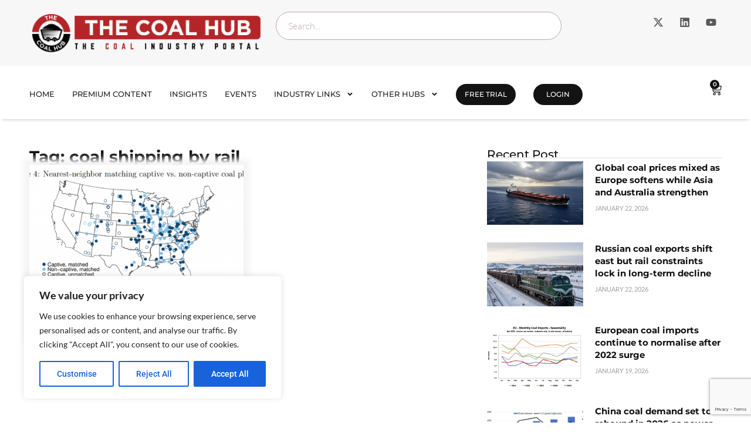

--- FILE ---
content_type: text/html; charset=utf-8
request_url: https://www.google.com/recaptcha/api2/anchor?ar=1&k=6Leo0cYkAAAAAM9e1d1S7oCX8I62jYWGmSnR13rD&co=aHR0cHM6Ly90aGVjb2FsaHViLmNvbTo0NDM.&hl=en&v=PoyoqOPhxBO7pBk68S4YbpHZ&size=invisible&anchor-ms=20000&execute-ms=30000&cb=7cc3cmb21nnt
body_size: 48621
content:
<!DOCTYPE HTML><html dir="ltr" lang="en"><head><meta http-equiv="Content-Type" content="text/html; charset=UTF-8">
<meta http-equiv="X-UA-Compatible" content="IE=edge">
<title>reCAPTCHA</title>
<style type="text/css">
/* cyrillic-ext */
@font-face {
  font-family: 'Roboto';
  font-style: normal;
  font-weight: 400;
  font-stretch: 100%;
  src: url(//fonts.gstatic.com/s/roboto/v48/KFO7CnqEu92Fr1ME7kSn66aGLdTylUAMa3GUBHMdazTgWw.woff2) format('woff2');
  unicode-range: U+0460-052F, U+1C80-1C8A, U+20B4, U+2DE0-2DFF, U+A640-A69F, U+FE2E-FE2F;
}
/* cyrillic */
@font-face {
  font-family: 'Roboto';
  font-style: normal;
  font-weight: 400;
  font-stretch: 100%;
  src: url(//fonts.gstatic.com/s/roboto/v48/KFO7CnqEu92Fr1ME7kSn66aGLdTylUAMa3iUBHMdazTgWw.woff2) format('woff2');
  unicode-range: U+0301, U+0400-045F, U+0490-0491, U+04B0-04B1, U+2116;
}
/* greek-ext */
@font-face {
  font-family: 'Roboto';
  font-style: normal;
  font-weight: 400;
  font-stretch: 100%;
  src: url(//fonts.gstatic.com/s/roboto/v48/KFO7CnqEu92Fr1ME7kSn66aGLdTylUAMa3CUBHMdazTgWw.woff2) format('woff2');
  unicode-range: U+1F00-1FFF;
}
/* greek */
@font-face {
  font-family: 'Roboto';
  font-style: normal;
  font-weight: 400;
  font-stretch: 100%;
  src: url(//fonts.gstatic.com/s/roboto/v48/KFO7CnqEu92Fr1ME7kSn66aGLdTylUAMa3-UBHMdazTgWw.woff2) format('woff2');
  unicode-range: U+0370-0377, U+037A-037F, U+0384-038A, U+038C, U+038E-03A1, U+03A3-03FF;
}
/* math */
@font-face {
  font-family: 'Roboto';
  font-style: normal;
  font-weight: 400;
  font-stretch: 100%;
  src: url(//fonts.gstatic.com/s/roboto/v48/KFO7CnqEu92Fr1ME7kSn66aGLdTylUAMawCUBHMdazTgWw.woff2) format('woff2');
  unicode-range: U+0302-0303, U+0305, U+0307-0308, U+0310, U+0312, U+0315, U+031A, U+0326-0327, U+032C, U+032F-0330, U+0332-0333, U+0338, U+033A, U+0346, U+034D, U+0391-03A1, U+03A3-03A9, U+03B1-03C9, U+03D1, U+03D5-03D6, U+03F0-03F1, U+03F4-03F5, U+2016-2017, U+2034-2038, U+203C, U+2040, U+2043, U+2047, U+2050, U+2057, U+205F, U+2070-2071, U+2074-208E, U+2090-209C, U+20D0-20DC, U+20E1, U+20E5-20EF, U+2100-2112, U+2114-2115, U+2117-2121, U+2123-214F, U+2190, U+2192, U+2194-21AE, U+21B0-21E5, U+21F1-21F2, U+21F4-2211, U+2213-2214, U+2216-22FF, U+2308-230B, U+2310, U+2319, U+231C-2321, U+2336-237A, U+237C, U+2395, U+239B-23B7, U+23D0, U+23DC-23E1, U+2474-2475, U+25AF, U+25B3, U+25B7, U+25BD, U+25C1, U+25CA, U+25CC, U+25FB, U+266D-266F, U+27C0-27FF, U+2900-2AFF, U+2B0E-2B11, U+2B30-2B4C, U+2BFE, U+3030, U+FF5B, U+FF5D, U+1D400-1D7FF, U+1EE00-1EEFF;
}
/* symbols */
@font-face {
  font-family: 'Roboto';
  font-style: normal;
  font-weight: 400;
  font-stretch: 100%;
  src: url(//fonts.gstatic.com/s/roboto/v48/KFO7CnqEu92Fr1ME7kSn66aGLdTylUAMaxKUBHMdazTgWw.woff2) format('woff2');
  unicode-range: U+0001-000C, U+000E-001F, U+007F-009F, U+20DD-20E0, U+20E2-20E4, U+2150-218F, U+2190, U+2192, U+2194-2199, U+21AF, U+21E6-21F0, U+21F3, U+2218-2219, U+2299, U+22C4-22C6, U+2300-243F, U+2440-244A, U+2460-24FF, U+25A0-27BF, U+2800-28FF, U+2921-2922, U+2981, U+29BF, U+29EB, U+2B00-2BFF, U+4DC0-4DFF, U+FFF9-FFFB, U+10140-1018E, U+10190-1019C, U+101A0, U+101D0-101FD, U+102E0-102FB, U+10E60-10E7E, U+1D2C0-1D2D3, U+1D2E0-1D37F, U+1F000-1F0FF, U+1F100-1F1AD, U+1F1E6-1F1FF, U+1F30D-1F30F, U+1F315, U+1F31C, U+1F31E, U+1F320-1F32C, U+1F336, U+1F378, U+1F37D, U+1F382, U+1F393-1F39F, U+1F3A7-1F3A8, U+1F3AC-1F3AF, U+1F3C2, U+1F3C4-1F3C6, U+1F3CA-1F3CE, U+1F3D4-1F3E0, U+1F3ED, U+1F3F1-1F3F3, U+1F3F5-1F3F7, U+1F408, U+1F415, U+1F41F, U+1F426, U+1F43F, U+1F441-1F442, U+1F444, U+1F446-1F449, U+1F44C-1F44E, U+1F453, U+1F46A, U+1F47D, U+1F4A3, U+1F4B0, U+1F4B3, U+1F4B9, U+1F4BB, U+1F4BF, U+1F4C8-1F4CB, U+1F4D6, U+1F4DA, U+1F4DF, U+1F4E3-1F4E6, U+1F4EA-1F4ED, U+1F4F7, U+1F4F9-1F4FB, U+1F4FD-1F4FE, U+1F503, U+1F507-1F50B, U+1F50D, U+1F512-1F513, U+1F53E-1F54A, U+1F54F-1F5FA, U+1F610, U+1F650-1F67F, U+1F687, U+1F68D, U+1F691, U+1F694, U+1F698, U+1F6AD, U+1F6B2, U+1F6B9-1F6BA, U+1F6BC, U+1F6C6-1F6CF, U+1F6D3-1F6D7, U+1F6E0-1F6EA, U+1F6F0-1F6F3, U+1F6F7-1F6FC, U+1F700-1F7FF, U+1F800-1F80B, U+1F810-1F847, U+1F850-1F859, U+1F860-1F887, U+1F890-1F8AD, U+1F8B0-1F8BB, U+1F8C0-1F8C1, U+1F900-1F90B, U+1F93B, U+1F946, U+1F984, U+1F996, U+1F9E9, U+1FA00-1FA6F, U+1FA70-1FA7C, U+1FA80-1FA89, U+1FA8F-1FAC6, U+1FACE-1FADC, U+1FADF-1FAE9, U+1FAF0-1FAF8, U+1FB00-1FBFF;
}
/* vietnamese */
@font-face {
  font-family: 'Roboto';
  font-style: normal;
  font-weight: 400;
  font-stretch: 100%;
  src: url(//fonts.gstatic.com/s/roboto/v48/KFO7CnqEu92Fr1ME7kSn66aGLdTylUAMa3OUBHMdazTgWw.woff2) format('woff2');
  unicode-range: U+0102-0103, U+0110-0111, U+0128-0129, U+0168-0169, U+01A0-01A1, U+01AF-01B0, U+0300-0301, U+0303-0304, U+0308-0309, U+0323, U+0329, U+1EA0-1EF9, U+20AB;
}
/* latin-ext */
@font-face {
  font-family: 'Roboto';
  font-style: normal;
  font-weight: 400;
  font-stretch: 100%;
  src: url(//fonts.gstatic.com/s/roboto/v48/KFO7CnqEu92Fr1ME7kSn66aGLdTylUAMa3KUBHMdazTgWw.woff2) format('woff2');
  unicode-range: U+0100-02BA, U+02BD-02C5, U+02C7-02CC, U+02CE-02D7, U+02DD-02FF, U+0304, U+0308, U+0329, U+1D00-1DBF, U+1E00-1E9F, U+1EF2-1EFF, U+2020, U+20A0-20AB, U+20AD-20C0, U+2113, U+2C60-2C7F, U+A720-A7FF;
}
/* latin */
@font-face {
  font-family: 'Roboto';
  font-style: normal;
  font-weight: 400;
  font-stretch: 100%;
  src: url(//fonts.gstatic.com/s/roboto/v48/KFO7CnqEu92Fr1ME7kSn66aGLdTylUAMa3yUBHMdazQ.woff2) format('woff2');
  unicode-range: U+0000-00FF, U+0131, U+0152-0153, U+02BB-02BC, U+02C6, U+02DA, U+02DC, U+0304, U+0308, U+0329, U+2000-206F, U+20AC, U+2122, U+2191, U+2193, U+2212, U+2215, U+FEFF, U+FFFD;
}
/* cyrillic-ext */
@font-face {
  font-family: 'Roboto';
  font-style: normal;
  font-weight: 500;
  font-stretch: 100%;
  src: url(//fonts.gstatic.com/s/roboto/v48/KFO7CnqEu92Fr1ME7kSn66aGLdTylUAMa3GUBHMdazTgWw.woff2) format('woff2');
  unicode-range: U+0460-052F, U+1C80-1C8A, U+20B4, U+2DE0-2DFF, U+A640-A69F, U+FE2E-FE2F;
}
/* cyrillic */
@font-face {
  font-family: 'Roboto';
  font-style: normal;
  font-weight: 500;
  font-stretch: 100%;
  src: url(//fonts.gstatic.com/s/roboto/v48/KFO7CnqEu92Fr1ME7kSn66aGLdTylUAMa3iUBHMdazTgWw.woff2) format('woff2');
  unicode-range: U+0301, U+0400-045F, U+0490-0491, U+04B0-04B1, U+2116;
}
/* greek-ext */
@font-face {
  font-family: 'Roboto';
  font-style: normal;
  font-weight: 500;
  font-stretch: 100%;
  src: url(//fonts.gstatic.com/s/roboto/v48/KFO7CnqEu92Fr1ME7kSn66aGLdTylUAMa3CUBHMdazTgWw.woff2) format('woff2');
  unicode-range: U+1F00-1FFF;
}
/* greek */
@font-face {
  font-family: 'Roboto';
  font-style: normal;
  font-weight: 500;
  font-stretch: 100%;
  src: url(//fonts.gstatic.com/s/roboto/v48/KFO7CnqEu92Fr1ME7kSn66aGLdTylUAMa3-UBHMdazTgWw.woff2) format('woff2');
  unicode-range: U+0370-0377, U+037A-037F, U+0384-038A, U+038C, U+038E-03A1, U+03A3-03FF;
}
/* math */
@font-face {
  font-family: 'Roboto';
  font-style: normal;
  font-weight: 500;
  font-stretch: 100%;
  src: url(//fonts.gstatic.com/s/roboto/v48/KFO7CnqEu92Fr1ME7kSn66aGLdTylUAMawCUBHMdazTgWw.woff2) format('woff2');
  unicode-range: U+0302-0303, U+0305, U+0307-0308, U+0310, U+0312, U+0315, U+031A, U+0326-0327, U+032C, U+032F-0330, U+0332-0333, U+0338, U+033A, U+0346, U+034D, U+0391-03A1, U+03A3-03A9, U+03B1-03C9, U+03D1, U+03D5-03D6, U+03F0-03F1, U+03F4-03F5, U+2016-2017, U+2034-2038, U+203C, U+2040, U+2043, U+2047, U+2050, U+2057, U+205F, U+2070-2071, U+2074-208E, U+2090-209C, U+20D0-20DC, U+20E1, U+20E5-20EF, U+2100-2112, U+2114-2115, U+2117-2121, U+2123-214F, U+2190, U+2192, U+2194-21AE, U+21B0-21E5, U+21F1-21F2, U+21F4-2211, U+2213-2214, U+2216-22FF, U+2308-230B, U+2310, U+2319, U+231C-2321, U+2336-237A, U+237C, U+2395, U+239B-23B7, U+23D0, U+23DC-23E1, U+2474-2475, U+25AF, U+25B3, U+25B7, U+25BD, U+25C1, U+25CA, U+25CC, U+25FB, U+266D-266F, U+27C0-27FF, U+2900-2AFF, U+2B0E-2B11, U+2B30-2B4C, U+2BFE, U+3030, U+FF5B, U+FF5D, U+1D400-1D7FF, U+1EE00-1EEFF;
}
/* symbols */
@font-face {
  font-family: 'Roboto';
  font-style: normal;
  font-weight: 500;
  font-stretch: 100%;
  src: url(//fonts.gstatic.com/s/roboto/v48/KFO7CnqEu92Fr1ME7kSn66aGLdTylUAMaxKUBHMdazTgWw.woff2) format('woff2');
  unicode-range: U+0001-000C, U+000E-001F, U+007F-009F, U+20DD-20E0, U+20E2-20E4, U+2150-218F, U+2190, U+2192, U+2194-2199, U+21AF, U+21E6-21F0, U+21F3, U+2218-2219, U+2299, U+22C4-22C6, U+2300-243F, U+2440-244A, U+2460-24FF, U+25A0-27BF, U+2800-28FF, U+2921-2922, U+2981, U+29BF, U+29EB, U+2B00-2BFF, U+4DC0-4DFF, U+FFF9-FFFB, U+10140-1018E, U+10190-1019C, U+101A0, U+101D0-101FD, U+102E0-102FB, U+10E60-10E7E, U+1D2C0-1D2D3, U+1D2E0-1D37F, U+1F000-1F0FF, U+1F100-1F1AD, U+1F1E6-1F1FF, U+1F30D-1F30F, U+1F315, U+1F31C, U+1F31E, U+1F320-1F32C, U+1F336, U+1F378, U+1F37D, U+1F382, U+1F393-1F39F, U+1F3A7-1F3A8, U+1F3AC-1F3AF, U+1F3C2, U+1F3C4-1F3C6, U+1F3CA-1F3CE, U+1F3D4-1F3E0, U+1F3ED, U+1F3F1-1F3F3, U+1F3F5-1F3F7, U+1F408, U+1F415, U+1F41F, U+1F426, U+1F43F, U+1F441-1F442, U+1F444, U+1F446-1F449, U+1F44C-1F44E, U+1F453, U+1F46A, U+1F47D, U+1F4A3, U+1F4B0, U+1F4B3, U+1F4B9, U+1F4BB, U+1F4BF, U+1F4C8-1F4CB, U+1F4D6, U+1F4DA, U+1F4DF, U+1F4E3-1F4E6, U+1F4EA-1F4ED, U+1F4F7, U+1F4F9-1F4FB, U+1F4FD-1F4FE, U+1F503, U+1F507-1F50B, U+1F50D, U+1F512-1F513, U+1F53E-1F54A, U+1F54F-1F5FA, U+1F610, U+1F650-1F67F, U+1F687, U+1F68D, U+1F691, U+1F694, U+1F698, U+1F6AD, U+1F6B2, U+1F6B9-1F6BA, U+1F6BC, U+1F6C6-1F6CF, U+1F6D3-1F6D7, U+1F6E0-1F6EA, U+1F6F0-1F6F3, U+1F6F7-1F6FC, U+1F700-1F7FF, U+1F800-1F80B, U+1F810-1F847, U+1F850-1F859, U+1F860-1F887, U+1F890-1F8AD, U+1F8B0-1F8BB, U+1F8C0-1F8C1, U+1F900-1F90B, U+1F93B, U+1F946, U+1F984, U+1F996, U+1F9E9, U+1FA00-1FA6F, U+1FA70-1FA7C, U+1FA80-1FA89, U+1FA8F-1FAC6, U+1FACE-1FADC, U+1FADF-1FAE9, U+1FAF0-1FAF8, U+1FB00-1FBFF;
}
/* vietnamese */
@font-face {
  font-family: 'Roboto';
  font-style: normal;
  font-weight: 500;
  font-stretch: 100%;
  src: url(//fonts.gstatic.com/s/roboto/v48/KFO7CnqEu92Fr1ME7kSn66aGLdTylUAMa3OUBHMdazTgWw.woff2) format('woff2');
  unicode-range: U+0102-0103, U+0110-0111, U+0128-0129, U+0168-0169, U+01A0-01A1, U+01AF-01B0, U+0300-0301, U+0303-0304, U+0308-0309, U+0323, U+0329, U+1EA0-1EF9, U+20AB;
}
/* latin-ext */
@font-face {
  font-family: 'Roboto';
  font-style: normal;
  font-weight: 500;
  font-stretch: 100%;
  src: url(//fonts.gstatic.com/s/roboto/v48/KFO7CnqEu92Fr1ME7kSn66aGLdTylUAMa3KUBHMdazTgWw.woff2) format('woff2');
  unicode-range: U+0100-02BA, U+02BD-02C5, U+02C7-02CC, U+02CE-02D7, U+02DD-02FF, U+0304, U+0308, U+0329, U+1D00-1DBF, U+1E00-1E9F, U+1EF2-1EFF, U+2020, U+20A0-20AB, U+20AD-20C0, U+2113, U+2C60-2C7F, U+A720-A7FF;
}
/* latin */
@font-face {
  font-family: 'Roboto';
  font-style: normal;
  font-weight: 500;
  font-stretch: 100%;
  src: url(//fonts.gstatic.com/s/roboto/v48/KFO7CnqEu92Fr1ME7kSn66aGLdTylUAMa3yUBHMdazQ.woff2) format('woff2');
  unicode-range: U+0000-00FF, U+0131, U+0152-0153, U+02BB-02BC, U+02C6, U+02DA, U+02DC, U+0304, U+0308, U+0329, U+2000-206F, U+20AC, U+2122, U+2191, U+2193, U+2212, U+2215, U+FEFF, U+FFFD;
}
/* cyrillic-ext */
@font-face {
  font-family: 'Roboto';
  font-style: normal;
  font-weight: 900;
  font-stretch: 100%;
  src: url(//fonts.gstatic.com/s/roboto/v48/KFO7CnqEu92Fr1ME7kSn66aGLdTylUAMa3GUBHMdazTgWw.woff2) format('woff2');
  unicode-range: U+0460-052F, U+1C80-1C8A, U+20B4, U+2DE0-2DFF, U+A640-A69F, U+FE2E-FE2F;
}
/* cyrillic */
@font-face {
  font-family: 'Roboto';
  font-style: normal;
  font-weight: 900;
  font-stretch: 100%;
  src: url(//fonts.gstatic.com/s/roboto/v48/KFO7CnqEu92Fr1ME7kSn66aGLdTylUAMa3iUBHMdazTgWw.woff2) format('woff2');
  unicode-range: U+0301, U+0400-045F, U+0490-0491, U+04B0-04B1, U+2116;
}
/* greek-ext */
@font-face {
  font-family: 'Roboto';
  font-style: normal;
  font-weight: 900;
  font-stretch: 100%;
  src: url(//fonts.gstatic.com/s/roboto/v48/KFO7CnqEu92Fr1ME7kSn66aGLdTylUAMa3CUBHMdazTgWw.woff2) format('woff2');
  unicode-range: U+1F00-1FFF;
}
/* greek */
@font-face {
  font-family: 'Roboto';
  font-style: normal;
  font-weight: 900;
  font-stretch: 100%;
  src: url(//fonts.gstatic.com/s/roboto/v48/KFO7CnqEu92Fr1ME7kSn66aGLdTylUAMa3-UBHMdazTgWw.woff2) format('woff2');
  unicode-range: U+0370-0377, U+037A-037F, U+0384-038A, U+038C, U+038E-03A1, U+03A3-03FF;
}
/* math */
@font-face {
  font-family: 'Roboto';
  font-style: normal;
  font-weight: 900;
  font-stretch: 100%;
  src: url(//fonts.gstatic.com/s/roboto/v48/KFO7CnqEu92Fr1ME7kSn66aGLdTylUAMawCUBHMdazTgWw.woff2) format('woff2');
  unicode-range: U+0302-0303, U+0305, U+0307-0308, U+0310, U+0312, U+0315, U+031A, U+0326-0327, U+032C, U+032F-0330, U+0332-0333, U+0338, U+033A, U+0346, U+034D, U+0391-03A1, U+03A3-03A9, U+03B1-03C9, U+03D1, U+03D5-03D6, U+03F0-03F1, U+03F4-03F5, U+2016-2017, U+2034-2038, U+203C, U+2040, U+2043, U+2047, U+2050, U+2057, U+205F, U+2070-2071, U+2074-208E, U+2090-209C, U+20D0-20DC, U+20E1, U+20E5-20EF, U+2100-2112, U+2114-2115, U+2117-2121, U+2123-214F, U+2190, U+2192, U+2194-21AE, U+21B0-21E5, U+21F1-21F2, U+21F4-2211, U+2213-2214, U+2216-22FF, U+2308-230B, U+2310, U+2319, U+231C-2321, U+2336-237A, U+237C, U+2395, U+239B-23B7, U+23D0, U+23DC-23E1, U+2474-2475, U+25AF, U+25B3, U+25B7, U+25BD, U+25C1, U+25CA, U+25CC, U+25FB, U+266D-266F, U+27C0-27FF, U+2900-2AFF, U+2B0E-2B11, U+2B30-2B4C, U+2BFE, U+3030, U+FF5B, U+FF5D, U+1D400-1D7FF, U+1EE00-1EEFF;
}
/* symbols */
@font-face {
  font-family: 'Roboto';
  font-style: normal;
  font-weight: 900;
  font-stretch: 100%;
  src: url(//fonts.gstatic.com/s/roboto/v48/KFO7CnqEu92Fr1ME7kSn66aGLdTylUAMaxKUBHMdazTgWw.woff2) format('woff2');
  unicode-range: U+0001-000C, U+000E-001F, U+007F-009F, U+20DD-20E0, U+20E2-20E4, U+2150-218F, U+2190, U+2192, U+2194-2199, U+21AF, U+21E6-21F0, U+21F3, U+2218-2219, U+2299, U+22C4-22C6, U+2300-243F, U+2440-244A, U+2460-24FF, U+25A0-27BF, U+2800-28FF, U+2921-2922, U+2981, U+29BF, U+29EB, U+2B00-2BFF, U+4DC0-4DFF, U+FFF9-FFFB, U+10140-1018E, U+10190-1019C, U+101A0, U+101D0-101FD, U+102E0-102FB, U+10E60-10E7E, U+1D2C0-1D2D3, U+1D2E0-1D37F, U+1F000-1F0FF, U+1F100-1F1AD, U+1F1E6-1F1FF, U+1F30D-1F30F, U+1F315, U+1F31C, U+1F31E, U+1F320-1F32C, U+1F336, U+1F378, U+1F37D, U+1F382, U+1F393-1F39F, U+1F3A7-1F3A8, U+1F3AC-1F3AF, U+1F3C2, U+1F3C4-1F3C6, U+1F3CA-1F3CE, U+1F3D4-1F3E0, U+1F3ED, U+1F3F1-1F3F3, U+1F3F5-1F3F7, U+1F408, U+1F415, U+1F41F, U+1F426, U+1F43F, U+1F441-1F442, U+1F444, U+1F446-1F449, U+1F44C-1F44E, U+1F453, U+1F46A, U+1F47D, U+1F4A3, U+1F4B0, U+1F4B3, U+1F4B9, U+1F4BB, U+1F4BF, U+1F4C8-1F4CB, U+1F4D6, U+1F4DA, U+1F4DF, U+1F4E3-1F4E6, U+1F4EA-1F4ED, U+1F4F7, U+1F4F9-1F4FB, U+1F4FD-1F4FE, U+1F503, U+1F507-1F50B, U+1F50D, U+1F512-1F513, U+1F53E-1F54A, U+1F54F-1F5FA, U+1F610, U+1F650-1F67F, U+1F687, U+1F68D, U+1F691, U+1F694, U+1F698, U+1F6AD, U+1F6B2, U+1F6B9-1F6BA, U+1F6BC, U+1F6C6-1F6CF, U+1F6D3-1F6D7, U+1F6E0-1F6EA, U+1F6F0-1F6F3, U+1F6F7-1F6FC, U+1F700-1F7FF, U+1F800-1F80B, U+1F810-1F847, U+1F850-1F859, U+1F860-1F887, U+1F890-1F8AD, U+1F8B0-1F8BB, U+1F8C0-1F8C1, U+1F900-1F90B, U+1F93B, U+1F946, U+1F984, U+1F996, U+1F9E9, U+1FA00-1FA6F, U+1FA70-1FA7C, U+1FA80-1FA89, U+1FA8F-1FAC6, U+1FACE-1FADC, U+1FADF-1FAE9, U+1FAF0-1FAF8, U+1FB00-1FBFF;
}
/* vietnamese */
@font-face {
  font-family: 'Roboto';
  font-style: normal;
  font-weight: 900;
  font-stretch: 100%;
  src: url(//fonts.gstatic.com/s/roboto/v48/KFO7CnqEu92Fr1ME7kSn66aGLdTylUAMa3OUBHMdazTgWw.woff2) format('woff2');
  unicode-range: U+0102-0103, U+0110-0111, U+0128-0129, U+0168-0169, U+01A0-01A1, U+01AF-01B0, U+0300-0301, U+0303-0304, U+0308-0309, U+0323, U+0329, U+1EA0-1EF9, U+20AB;
}
/* latin-ext */
@font-face {
  font-family: 'Roboto';
  font-style: normal;
  font-weight: 900;
  font-stretch: 100%;
  src: url(//fonts.gstatic.com/s/roboto/v48/KFO7CnqEu92Fr1ME7kSn66aGLdTylUAMa3KUBHMdazTgWw.woff2) format('woff2');
  unicode-range: U+0100-02BA, U+02BD-02C5, U+02C7-02CC, U+02CE-02D7, U+02DD-02FF, U+0304, U+0308, U+0329, U+1D00-1DBF, U+1E00-1E9F, U+1EF2-1EFF, U+2020, U+20A0-20AB, U+20AD-20C0, U+2113, U+2C60-2C7F, U+A720-A7FF;
}
/* latin */
@font-face {
  font-family: 'Roboto';
  font-style: normal;
  font-weight: 900;
  font-stretch: 100%;
  src: url(//fonts.gstatic.com/s/roboto/v48/KFO7CnqEu92Fr1ME7kSn66aGLdTylUAMa3yUBHMdazQ.woff2) format('woff2');
  unicode-range: U+0000-00FF, U+0131, U+0152-0153, U+02BB-02BC, U+02C6, U+02DA, U+02DC, U+0304, U+0308, U+0329, U+2000-206F, U+20AC, U+2122, U+2191, U+2193, U+2212, U+2215, U+FEFF, U+FFFD;
}

</style>
<link rel="stylesheet" type="text/css" href="https://www.gstatic.com/recaptcha/releases/PoyoqOPhxBO7pBk68S4YbpHZ/styles__ltr.css">
<script nonce="L9CI34QK_giVfQMSCeZkEw" type="text/javascript">window['__recaptcha_api'] = 'https://www.google.com/recaptcha/api2/';</script>
<script type="text/javascript" src="https://www.gstatic.com/recaptcha/releases/PoyoqOPhxBO7pBk68S4YbpHZ/recaptcha__en.js" nonce="L9CI34QK_giVfQMSCeZkEw">
      
    </script></head>
<body><div id="rc-anchor-alert" class="rc-anchor-alert"></div>
<input type="hidden" id="recaptcha-token" value="[base64]">
<script type="text/javascript" nonce="L9CI34QK_giVfQMSCeZkEw">
      recaptcha.anchor.Main.init("[\x22ainput\x22,[\x22bgdata\x22,\x22\x22,\[base64]/[base64]/[base64]/[base64]/[base64]/UltsKytdPUU6KEU8MjA0OD9SW2wrK109RT4+NnwxOTI6KChFJjY0NTEyKT09NTUyOTYmJk0rMTxjLmxlbmd0aCYmKGMuY2hhckNvZGVBdChNKzEpJjY0NTEyKT09NTYzMjA/[base64]/[base64]/[base64]/[base64]/[base64]/[base64]/[base64]\x22,\[base64]\x22,\x22wpBNCT4eBMOWwoBgPxXCjxbDk1EZw61qQzzCqsOHPEDDrsK7YlTCvsKAwpNkNFxPZxYPHRXCp8OQw77CtnXCssOJRsO5wogkwpcWecOPwo5awqrChsKIEcKvw4pDwpVMf8KpB8Oqw6wkCcKgO8OzwqxVwq0nZhV+Vm0MacKAwq/DrzDCpUMEEWvDtsK7worDhsOmworDg8KCCRk5w4EcB8OABmfDq8KBw49uw6nCp8OpKMOlwpHCpFs1wqXCp8Ojw7d5KB9BwpTDr8KFeRhtZFDDjMOCwprDtwhxAMKhwq/DqcOuwrbCtcKKOSzDq2jDgcOnDMO8w5Zyb0UcfwXDq39Fwq/Dm0V+bMOjwrfCl8OOXi4PwrIowrLDuzrDqGQHwo8ZfsO8MB9Dw6TDilDCmydcc1rCjQxhdcKGLMOXwqTDm1McwpR0WcOrw6TDp8KjC8KEw6DDhsKpw5dFw6EtdsKQwr/DtsKOCRlpRsOFcMOIN8OHwqZ4fk1Bwpkbw70ofiooLyTDjkV5AcKnem8Jd0M/[base64]/bMKGw5zCkcKOUMOzFmhkJsOqw6VZw7zDoUhewo7DjMO+wqQgwo9Uw4fCvhLDuFzDt3zCrcKhRcKCRApAwqjDt2bDvDQQSkvCigjCtcOswoTDh8ODT11ywpzDicKTf1PCmsOHw6dLw598QcK5IcO0NcK2woV0a8Okw7xKw5/DnEt1DCxkA8OLw5tKD8O+WzYTH0Ard8KFccOzwpEMw6MowoFVZ8OyCcKeJ8OiWHvCuCN0w6JYw5vCusKAVxpvXMK/[base64]/w5wHw4oEwr/Dk2ZAXWHDuggnw5dFOxBlYcKqw4DDlAUvNUnCrUnClcOdPcOYwqbDl8OfVxUlOwp4VBPDrEXCvWvDtQJOw78Hw5BKwrt2eD0YPMKfcCpKw6heSTfDkMKBN0PChMOxZcKYQMOiwpTCl8KSw6sbw5ZJwpUuWsOESsKXw5vDtsObwpAxLMKiw7Jpw7/DlsO9LsODwpNgwp48bXFMKjU5wrPDscKQT8K+w4sSw47DqcKoIcOgw4rCuDrCgXPDkS0Yw5YALsOPwpbDvsOLw6vDlwHDrQQEQMKZXxwZw4/[base64]/w7HDsMOmVVJwfcOkwrteGn8+wr/CtCAzX8OJwpzCgMKVQhXDtDN7ZA7CkgbCocKKwo/CrgvCmcKBw6fCqmTCjjnDnHAORsOmNmM+A23DliR8V0oawpPCl8KqCzNIKSbDqMOowp8nDQIcXBvCmsORwp/[base64]/CCvChxvDmMOKw7bCljwDWmjCp37DtMOKKMK6w47DrQzCmljCoAZ1w6DCvcKaREzCrhkCTzjDqsONTMKjIGfDgxTDsMK+ccKFNMO5w7bDn3Umw6jDqMKfLAURw7bDhyHDiUBqwq9kwozDt0NhFTrCig7DmBw+IlTDhS/[base64]/JsOxFh9XJcK2KcKqTGVXAS0iacKmwrwEw75pw4PDocK9PMOLwrc/w53DvWdQw5dgCMKQwo41WWEbwoEueMO/w4BxF8KlwpvCrMOvw5MBwokywqRmfV0ZOsO1woA+AcKiwoTDosKjw64besKEWRYKwr0uQ8K5w7HCsi8owojDrWIXwoc9wrLDs8OYwo/CpMK0w4fDqn1Cwq3CijQKOgDCl8O3w5EYTh5RK1DDlhnCtmsiwpNiwpDCjGU/w4bDtzvConvCksK6VAbDplbDrhsnbw7CrcK0Fkphw5fDh37DuD/DkFVSw7nDmMOswq7Dh25Uw6gjRcOLKMO2w5nCmcOmScO7VsOKwo3DscK9AMOMGsOgOcOBwq7CgMOJw6MPwoLDuiNhwrpgwqIqw5IDwpDChDzDtR7DkMOswpTCkCU7w7XDo8K6GT94w4/[base64]/w6Y4AyMRwpcdJjvCosOgKRUOwqPDuHHDkMK3wqfCncKbwr3DrsKLGcObe8KUwrgkLEdaLiPCosKyTsOXSsOzLMKrwpTDnxvCmBXDt2NESn4iHcOyeCTCqEjDqHHDnsKfBcO3McO/wpw9VXbDkMO3w4TCo8KuQcK2wrRyw6XDmWDCn1JfLFQiw6vDpMOLw73DmcKDw7diwoRMLcOIMGHCksKMw4UPwq7CkUjCh3UAw4rCmFYZfcKiw5zCoVtRwrcwJ8KLw7MMP2lTXgIERMOleVkaSMOwwrgkdWhFw6d0wq/DssKGa8Ozw5DDhTLDtMK4T8KDwoEXYMKNw7tZwrURe8ObQMO9UCXCjCzDlB/CtcK5ZcOOwohIYsKSw4sxSMOtC8KPRwLDvsOkHCLCrxHDtcKTbRDCnwdIw7EFwoDCqsO4PQ7Dl8KRw5o6w57CoXLDshbDn8K7YSMVUcKeVsKdw7DDvsOQXcKyfxdqAzw3wqLCsHXCusOlwrXCl8OGVsK6EifClQNywpDCkMOpwpLDqsKhMB/ChXIXwpPCn8Kaw6UqUzzCnA4cw61/wpnDvSVmJ8O1TgjCq8K6woZ8UD5+c8KzwpMFw4vCucOewrklwpnDjCo1w7NMNsOwBsKowpVOw4jDgsKCwoTCintDJxXDl1FqbcKSw7TDo1YGKMOjJ8KxwqDCgjh9Ox3ClcKkATnCmh8pMMObw6/[base64]/ezfCoTZzNCzDmRbCuGZQwpQZw6/Ds0kSRMOdA8K5AhnCocK1wovCgEpdw5/[base64]/DtnzDok/DgDDDk8KQIkzCuCrDjlDCrS1twrQrwr83w6XCiw1dwoDCl0N9w43DoCzCtUHCtyDDmsK5w5EQw4PDr8KKMSTCoXDDvQpEDEjDpMO0wp7ChcOUCMKuw5w/wr7DpzA6w5/Co2J4Y8KVw6TCt8KqB8KRwrkzwoDDiMO7bcKzwojCiiLCt8ORG3hgByVTw4fCtzXCrMKqwqJYwpzCj8K8wq3CtMOrw7sVHH02wo4bw6FWWSEUHcKvJVPCgTkJS8KZwognw7BZwqvChh7CrsKQFXPDssKHwrZIw48KPsKrwqzClV0pLsOMwoJEcF/CiBR6w6/DojrDqsKVGsOUV8KmHMKbw6AzwrnCocOwCsO7wqPCl8ODeFU2wqQmwo/Cg8OxUsOywrlFwr/[base64]/DhSMBwoEyFsKsw4bCs8Ktw4vCtGZCfyEWKRp5LUd3w4vDtyYpJ8KFw5A2w67DqQdzCsO2M8K/dcKjwoPCtsOjYmdYcAfDvGcva8OqBHvDmTMXwq/CtsOAS8K7w6TDnmPCoMK7woMQwrFGW8KywqfDiMOVw7APwo3DucKnw77CgDPCgmXCvWPCp8OKw47DrSbCocOPwqnDqMKuJUIkw4p5w5tAbMKBeg3Dk8O+YSvDtcK0GG7CmzrDn8K/[base64]/[base64]/OHUHE3vCucKOL8KWwpjDpMOfw4TDmAwjKMKtw4LDnxIbNsOXw5gBOnfCjlpMW1pww5XDnsOpwoXDsWrDtQtlCMKaeHwbwoLDsXg0wqzDnDTCt2xiwr7CgzQfKybDv0ZGwrPDjSDCv8KkwoYKfMK/wqJrDS3DhRbDg0UENsKMw5RtVcO7IEslIjclBzjCkTFPNsOwTsO/wqcPdWFOwrBlwqzCmlVaLsOgTMKrYB/DqSxCUsOww5fCvsOgMMOGwokuw4vDhRg5BX8fFcOxHVLCvsOlw4gDZ8O/wr0XM3szw5bDscOBworDisKrIcKFw6svYMKmwqPDsxbCucKZScKew5lyw6jDhiE8NRvCiMK+IEtsGcOVDCdpBRPDoVjCusO0w7XDkCEaEyIXHATCjMKSa8OzODgmwoIVJcOJw6hOGcOlG8OlwqVDHVpNwobDnMOnVz/Dq8KAw4x2w4zCpMKUw6LDuE7Ds8OswqJyH8K/[base64]/DhcKDDMOawqROEcOZwrXDtMKxw7bCm2TDh8Obw6QNfTTDp8KUbsKSPMKjZyt0NAVsHDTCuMK/w5bCpRDDosKcwrpjecOwwpFBDcKyUcObO8OiLlTCvS/DosKoSHfDr8KFJWUxecKJLiplSsOTHjrDpsKKw4kXw4vCrcK0wrU5wpciwpbDhlrDjH3DtMKLP8KzO0DCo8K6Mm7Cu8KfKcO7w6gTw6FKd3QXw44lOiLCgcKgw4TDugN4wrZUQsKsJ8OcEcKgwo0tJHlfw5PDrcKEJMKEw5/CvMKEeHdxO8KFw6rDo8KNw7nCt8KmCHbCqMOXw67CpnDDuyrDoBAYUAbDm8OAwpQlLcK1w6MELMOMSsOVw6o5SGbCsT7Ck2fDp3TDkcOXKyXDmggBw7vDoBLCn8OyCX0Yw5LDocOWw7Igw4dOJkwpWhd5DsK7w4FMwqpLwq/DlXJPw7Y7wqhvwoYpw5DCk8K3AsKcE0hDW8KiwphdbcOcwrDDncOfw51yKsKdwqpyHQF9DsOdQn/ChMKLw7JDw4RSw7LDo8OJMMOdMnXDv8K+wpQyO8K4aRVbHsOORyMUGmtbeMKVRkLChjfCvSUoO3zDvUAIwp5Bw5IVw6zCucKGwr/CgcKDOsKqAW/[base64]/Cg2HDkTwnBcKCLy0ww4NEC2lKK8OEw5XCqMK7Y8Oqw6PDvUEDwrkswrjCkTrDsMOFwqZ/wonDpRTDoCfDi2FQRsO9B2bCgQ7ClRvCh8Orw4AFwrvCn8OuEgDDrB1kw4ZAScKxDFHCoR0JXGfDt8K5AGEFwpk1w6V5wq4nwrNGeMKkMcOEw5A9wokJCsK0dMOEwocMw6LDuW0Hwqd+wpDDmsKiw4jCkBM5w6/Cp8OkAMKDw6XCqcKKw7M5SgcOA8OOVcOnHlQowpUZCMK3wqjDvxdoDAPCmsKtwpN4OsKYZ1PDtMKSEUZswqprw63DpnHCpQtlIxLDlsKAKMKHwpobNjx/AF8ZYcKow4dkOcOHEcKceTxYw5LDqcKew6wkIGTDtD/CqsK3ch1HX8KWNS3CnGfCkVxtUxkdw7HCj8KNwojCmXHDmMOJwoIOBcKSw6HCmGjDgcKUK8Klw6seXMK/w6vDp0zDlkfCi8KswpzCqjfDjcK2S8OIw6nCqV9uE8KJwpV9M8O/XipyYsKGw6knwpZYw6HDmVkgwoXDgFxeaz0PM8K1JyAQPmLDkWRkTylaBSkzWGbDgj7Dl1LCoG/[base64]/ZD3Cn3LDlcOHw4TDtVrCt8K4w59Qwo1Xw7wPw5ppLsKCd13CoMOLSXdZJMKXw6B7YX08w5INwq/[base64]/Dq8O+PcKGwpPCgxHCgsKgwpfCpMKHdW/DssOIw4cBwoZ7w7AhwoUsw77DtXLCtMKKw5rDo8KGw4HDmsOIw7BowrvClBXDmG9FwrbDqCHCicKRLyl6fjXDlWbCok8sBlZAw4LDhsKGwqPDrMK0KcO6DCYAwoZjw7pow5vDsMKgw7cKCsOVQX4XFsOBw4cfw7c/YAlrw7EiC8OTw7AFw6PDpcKCwrxowqTDisOYOcOKNMOsGMK+w5PDjcKLwrVmRk8wX2FEGcKewpvCpsKMworCg8KowogEwrtKamgGLhbDljQkw4MOIcKwwrrCnwTCnMKDQgHDksKMwpfCnMOTPMOCw5rDrcKrw5HCm0jClUQewoLCtsO4wqM/w60Uw6fCrcO4w5gJVcK6EMOwWMKYw63DjWFVH09cw5rCjBA9woXCucO2w4R+HMO2w41fw6nCncKxwoRmw74tECwFN8KVw4cfwrohYErDisKbCT08wqUWWhXCpcOPw6kWZsK/wrjCiVhiwrIxw7HCslPCrUNZw4bDryUeOEJXL3pEdcKtwoBRwrIpWMKpwqQkw5FuRC/CpMKiw5R7w5RfN8OVw5jCgwwxwrzCpXvDrjIMPGEawr0IHcKuX8Kzw5cQwqwYMcK6w5rCsEHCsTPDrcORw6/Cu8KjWgXDjArCjwRzw6kow6FYOCg+wq/DqcKtGn9qXsOcw7F/GlYKwrlTNBnCuwVXd8O7wqd2wqMfCcOZasO3cj02w4rCvwhUBSUQcMOfw702X8KQw5TCuHBjwofCtMOqwpdjw4JmwrfCqMKCwprCnMOpNHfCq8KQwowZwqRjwo0iwp95fMOKcMO0w5I/[base64]/DqsODEcKEw7xiEm8JDMO/w5kzBcKZw5zDgMOLIMOBfjc6wobCjG3DrsOLLiXCisOpXHZrw47DmWbDhWnDtmdTwrtLwp1Aw4Fqwr/CuC7CrCzCiyxGw78yw4Ahw4HDpsKzwoHCmcKvEg3CvsOpR2lcw6gTw5w4wq4Sw6pWLGtlwpfDh8Ouw63CiMOAwrhgdhZ9wo9ZXWzCv8Ogw7HClMKDwrg0w7AVAmZVCTIsXG9OwoRgwrzCm8KQwqbDug/[base64]/[base64]/DmMKqw5YPaCxywpdPOQXDq37CpQnCkhF/w5IofcKHwonDhxJAwoFrNH/DqhTCgsKhBH9+w74IaMK8woI2eMKAw48LRmLCvEvCvx1zwqzDlcKQw6gnw5FpAi3DicOww7LDmzYwwrfCsCDDvsOvIltDw6d3MMOkw7FyBsOuR8KtRMKDwpfCucKBwpkIOMKAw5kOJT/ClwkjNCjDvyptR8KuAsOwGnQpwpJ7wojDoMOTZ8ONw4/[base64]/[base64]/DicK7wr4sw6pWQsK2K0zCjcKsJsK1wp3DhR86wqvDgMKDUiwidMK0H1cSTMKcamrDmMKYwoXDsWVGBBUYw4LCpcOEw4towqjDgFHCpA1hw6/[base64]/[base64]/K8K9WMKyQmkZwo5hw6tsw60BBg8qeVLCky/CjcOCIAY3w6vCq8OJwoDClEFUw6M7wqPDmBbClRI+wofChsOPTMO2IsKkw5tpEcKbwrg7wobCgcO5QSEfXcOUIMKvw43Dk2cBw5UzwoTCtm/DmWJWVcK2w44DwqoEOnXCqsONa13DmlpQbcKDF3bDnXzCrSTDkgtKZcKFJsKww4bCosK6w4bDgsKfR8KFw5zCt03Di2/DtCp5w6Fsw49gwrRLI8KKw5fDk8OPHcKtwojCijXDlcKNfsOew4zCpcO9w5jCtMKnw4VUw5QMw7h/SAzCpg7DhlYEX8KXeMOXYsKHw4XDngVow5ZnPQ/CrRlcw48eL1nCm8KbworDj8Kmwr7DpTtNw5vCt8OhFsOuw6IDw5ktF8Ogw41LOcO0wonDt3zDjsK2w5nCkVI/AMOPw5tFFRPDgMKKIULDgMOzJ1B3WQjDoH/CixdNw5QET8KHfcOdw5fCqMKiJ2XDgcOGwqvDpMKRw5tsw5Fja8KzwrrCncKew5rDuhTCosKdCSlZdiLDt8ONwr1zBxscwq/DlFUoHcKmw7BUYsKkXm/CnRXCiXzDpnFLOSDDgcK1wrhiMMKhFGvCgMOhTm9vw43Di8OZwpbDqlnDqUxkw58UfcKFAMOse2QjwrvCoV7DpMOxDz/DsEtUw7bDp8OkwqlVecOuVwXCtcK0bDPCqENLBMOrIsK6w5HDkcKdWsOdFcOHSWptw6LCmsKSwpvDpMKBLxbDs8O5w5J0BsK/w7rDjsKCw4lSCC3CosKWFjAzCgPDhMOrwo3DlcKcShUJXMOWRsOQwpkwwqsnUkfDrMOFwr0Awr3Cv0fDlj7Dg8K1bsKhZ0cOB8O4wqJKwq/[base64]/[base64]/EFYRJcO3w7LDtEBuw5vDsUfDscKVbkLCr3FmV38aw67CmXbChMKfwrDDjFhcwq8/w7law7QMSGzCkxLDo8KKwpzDs8KVGMO5ZzlbPS/CgMKoQh/DsWNQwoPCgGERw443Egd+XiAPwrbChsKxfFcAwqrCkiFbw5AEwrzCv8OdYHDCi8KxwpnCrVPDkx9dw7jCksKBDMKuwpfCkMO3w6Zcwp8NMsOHDcKGEMOvwprDm8KLw5TDmETCi2vDscKxZMK7w7bCtMKnAMO/woQPGDrCvzfDqWlNw7PCjkxkwpzDhcKUD8O4ZMKQMAHDnjfCiMOnJ8KIwolhw5vDtMKewojDl0gvAsOmU1rCkS/[base64]/Ch8O3N8KpMmPCsMK7wpvDncKGBgrCgcO0PMOOw6Fowo7CqsOzwovDu8KbVSzCiQHCs8KFw7IDwp/DqsKvO24QD3R4w6nCokhgKiDCnHkzwpTDq8Kcw7IjDsOfw69Wwo9Rwrw4SwjCoMKKwqkwXcKJwpcwYMKAwqF9wr7CliEiFcKewqPCr8OLw6ACwpLDqhnDj1sTNws1cEzDpsKCw54Hdk87w7TDicK8w6TCpzjCpcOGBjAPwrrDg3FxRMKzwrPDo8OzdMO/NMOIwobDuUlcE3HDjR/DrcORwpjDplXCicO/LzjCk8Odw60kQ2/CiGjDsgXDpSbCu3Icw6HDikZ2biEoW8K/UkcpWCjCo8KtQHkoGsOhD8KhwocJw7ALeMK+eTUawpLCrsKJEynDtcKICcKcw6wXwpseej97wo3CtDPDlkJ3w5Fjw7lgM8KqwqcXNQfDjsOEenQZwoXDk8KBworCk8Olwq7Dqg3DlgHCvkzCum3Dv8K0RkzCrGwUIMKcw5pSw5zDiETDmcOUK3jDp2/[base64]/DmjdhAVPCqsKnwp5vLMK2w4Ekw6QqCsO1NA0bNsKewqlBGCNkwpU1MMO2wqt3w5BLScOUNQ/Dj8OZwrhCw6PCuMKXE8KywpcVUMKkcgTCpHLChBvCgxxAwpEndi4NZR/Dv18jJMOIw4VJw5nCtsOdwrnCu20AMcO3SsOjHVZwCcOhw6IRwqvCpRBAwrcvwq9twpvCkTdIPT1aNsKhwr3DmRLClcKRworCggXCp1fDgl8QwpPDqT9HwpfDiDU/Q8OYNWwKGMKbVcKUBAjDvcK9FMOXwojDssK7PRxnw65Ucztbw5R5w5zCq8Oiw53DoC7DgcOww4kHVMKYY2PCn8OVWj1/w7zCs2TCuMK7D8KnXkFqNWTDs8Olw4rChHPChzjCisOgwowhdcKxw6PCpSrCsHA9w7dWJsKzw5HCuMKsw4nCgMOhcQ3DoMObAD/[base64]/w47CuiQFOl8Swp0dZkjDoH98w5bCj8KkwqYPwovCiMOOwpXClMOGL3TChk/CuwXDm8KKw6FbTsK4RcKjwrdLFj7CoUnCo1I4w6NbNB7CucKfw4XDuT4NHD9hw7ZAw6RWwqtnAhnDl2rDnn1DwoZ7w60hw6Jzw7jDoHLCmMKCwpbDocKnVD0kw53DtlXDtMKTwp/DqSPCvWkzTnpgwqrDrA/DnS96CcOKX8Ofw6guNMOtw4TCnsOvOcOgMlYjMRgEF8KmTcK0w7JLMUTDrsOHwq8gVDoIw49xSgLCrTTDjlQcw4zDvsKwFCzDjw4/WcOjH8O9w5PDiCUCw5xvw63CqgZqJMOvwovCjcO7wp/DvMK3wp9PPsKXwqcIwqjDhThGQGsLIcKgwrLDoMOqwqvCksKSNVwmU3xLFMK/[base64]/DgMOoOQLDg8ODw6Z3w4TCjXcNADHCsmPDn8KVw5nCncKkLsKUw7JKIMOiw7PDksOqHx7ClVXCiTQJwrfDtyvDp8KpBA0cIVnCp8KBY8KSLFvCrCrCqcKywpU1wqbDsBbCp1kuw7TCu1nDpBPCnsODT8KhwpXDnUE1A2/Dh3I6AsOPPMO8VlowUkzDlHYwRnPCjD8aw5pxwqDCqMO1WsOewpDCnsOEw4rCmnggLcKsG2/CrTBgw6vChcKhWEUpXsKZwrYdw6YCGg/Do8OuSMKzQh3CumzDr8OGw59vBF8ffGtyw4duwq5Vwo/Do8KAwp7DiQfCt1xYVsK2w5cHIxjCpsK3wqlqNm9vw6EOfsKNVhXCqSoZw5HDqi/[base64]/CgsOvU8OJwp7DnV9dw5jCmnXCpMKNeMKwKMOwwpoYCcK2IMKhw5sVYcOAw5PDtsKiRGQhw4B9DMO4wqFGw5ZfwrXDkR/Ch1XCpsKWwozCj8KmwpfDlADCh8OKw4fCi8OoNMOKUWZfAVRNaUDDgn56w73Ch1fCjsOxVjccaMKLWCDDqznCtDrCtsO9bMOaaTLCscOsRxLCrMO1HMO9U1fCgV7DrC3DrjNaL8Kcw7QkwrvCgMOow57Dm0zCrE1qMRFQNjJJUMKxL0R/w4HDk8OMJgkgKcOWBCFAwo/DjMOMwqBbw4/CsGzDu3/CgMKnDT7Cl3oYOlB/H0Y/w68Cw6PClF/CrMKywpTCpVAMw7/Cs0AIwq3Cvys7OxHCt27DjMKCw7spw6PCicOmw6HCv8Kow6xlWikXP8KtNHsyw6PCl8OLNMOQAcO4B8Oxw4/CpTMHCcK/bMOQwolDw4XDuxbDlwLDpsKOw5bCnmF8I8KQVWotIEbCp8OfwroEw7nDkMK3BnHCkQsBE8OXw75Cw4Iawq1owq/DmcKBc3PDncKowqjCnhbCiMKBZcO4wqhyw5rDm23CqsK7F8KcAHscFsK0wqXDs2JqW8KSS8OKwqV6aMKwCgY7PMOeHMOew6nDuhpGL2dXw7PCg8KfSlzCisKowqPDr0rCn2nCkgLCuhccwr/CmcKsw4rDhQkcUHN9wpIsTsKswogOwr/Dk3TDjEnDiRRFBDzDosOyw4zCu8KwCTfDoCbDhH3Dp3DDjsKBTMKSV8Orw5dKVsKaw6xBLsKRwoY5NsK0w4xDIil7XznDq8O/[base64]/DtADDg8OkTsK3emsVOh/DhcKXFcOSwqfCisKSw4xtwq3Dshw9XETCtikbdgAOJ0w6w7E9M8O4wq1qEizCpB3Ds8Olwr1WwrFoPsOUBhTDk1QkbMK6IxsDwo7DtMOIYcK/BGJew7UvA1/[base64]/Du8K8w5bDgS4OUEU2w6d+woLDvMKNwoszFsOgwpLDql1owqbCt2vDuH/DvcKmw5ILw6knPnNcwrU0A8K/woB1UV7CrxHDujR4w5dHw5dlDUzDiB7DpMOOwp1oMsKHwpHCkcOPSgsyw6xhaC4cw5cbOsKWw6dFwoBiwpcqV8KGIsKfwr9hdQ9HF0TCozxpckLDkcOFBcK6HsOMB8KwLkIzw4A3WCXDiHLCrMOvwp7Dm8OawrsSJwjDksOYKg3CjC1GJmh7NsKfBsOKXcK2w5jCgR/[base64]/[base64]/RMK/WGzDosObwph0YsOTw5/CjkPCmwcmwqsxwph4ccKjccKLIQPDol56KMK5wpfDkMKsw4jDv8Kdw4HDvCrCrW3DnsK4wrTCl8Kgw7DChC7DpsKYFMKYTXrDjcOswpTDs8Ocwq7CuMOZwrcBQMKSwrZ/bAY0w7YewqMEKcKrwovDr2LDrMK6w5PCisOpF0RQwpIdwqDCl8O3wqIvScKIHUbDjcOAwr3CscOJwoPCiT/CgjDCtMOHwpDDtcOPwpg0wqB4PMO3wrsewpZea8Oewr0McMK4w4N/RsK1wodGw6BAw6HCkyjDtDnDuUnCuMOkc8K4w7dKw7bDkcOAEsOkJj4QLcKRfxB5X8OPFMK2TsOcHcOcwqHDqU/CnMKiwoPCmwrDiAZbMB/CkTYIw5FUw6YlwqnClALCrzXDhMKVDcOEw7VLwrrDoMKmwoDDuCB/M8K5O8KEwq3CoMOZDEJbCQHCp0giwqvCpXliw7bCgFrCng8Mw5sfNh/Ck8Oow4Bzw5/DokI6B8KrRMOUGMKkUV4HGcKoLcOmwpV/AyTDhGbCm8K2XnJYIltIwpsENMKew6E/w7bCjGtfw7PDlS3Dh8O3w4rDu1zDlRPDkQFgwpvDsWwaRcOMOGDCoxTDisKpw4ITFDN0w6sfNsOMfMKzFGUIai/Cn2HCp8KhBsO4NsOzcVvCssKbecO2bUbClyvCncKxJ8OJwrLDizkRFDYxwoDDs8K3w4nDqsORw6XCnsK5ahh3w6bDvXnDg8Oyw6oSS2PCk8O0TidGwofDh8K/w6AKw53CrhQnw4gkwpFGUQzDhFsKw5fDoMOREsO5wpNCPFB1EgHCrMOBOmrDt8OqAVdewqPCqn9Vw5LDi8OIT8KJw77CmMOsdEktLsK4woIWAsKWdGY5Z8OFw7jCj8OKwrHCrcK9b8OGwr8xOcKewrrClArDh8OTTFDDvSoxwqJGwr3CuMO8wox6QkPDm8OiFFZWBn5/wrLDuENxw7HCvsKEEMOjCGtrw6g2HMKzw5nCq8Oowq3ChcK3XFA/P3EeG3pFwp3CqQcfdsO4w4Zew5tpFcKdCcOhOsKPw57DkcKkJ8KrwqDCk8K1w7w6w5Q/wq4YSMKsfBdxwr7CisOiwqvCnMOgwqvDj3HChVPCg8OOwqNswo/[base64]/CmMOdwp4fS1nDrMKMw4vDhl8/w6bCtMOnfArDl8O0OTfDs8O1DyPCr30Fwr7CvgbDq20Sw4NZZsOhCW13wpHCgMKkwpPDvsOQw6jCtj1MC8Kqw6nCm8KlcXJKw5DDiUptw4/ChXtCw4fCgcOpMD7DkHfCr8KXImdqw4vCsMOOw7sswpPCvsOTwqRrw7zDisKYL3Z8bgMOAMKOw53Dkkhsw5EOG2nDjMOwRcOzDcOiZgdxw4bDnB1bwrnCqjLDscOgwq03fsOpwo9TZ8KQQ8K6w60pw6jDrcKlWz/CiMKsw6/DucOZwrDDr8KmTGAQw5w+CynDmsKpw6TChMOpw4bCrMOOwqXCoyPDvFxDwp7DusKCJRp6dSfDiRt2wpnCncKHwpbDt3/[base64]/Dtlx0wprChVxCWcOSwrfClsKkw4Fnw704w5nDjcKvwozDhsO+H8Kuw4LDo8OiwrEacSXCkMKsw5bCqsOdMDrDrMOTwoLDh8OXCCbDmDYewoRAOsO/wpnDnClLw746ecOicEkBQnRFwrzDml0lCsOIbsOBeG8+WzpFLsOmw5/Cg8K8asKDJy9JX37Cun0rcyjDssKkwozCpBjDsX7DtcOnwrHCqiXDpgfCocOKNcKZP8KCwo3CpsOnMcKbPsOew5/DgAnCqm/CpHMKw6HCgsOoCipVwqvDjh1Qw5c2w7RcwrxzCkE3woIiw7hDYwxZcXjDomvDtMOMaTJWwqYHYCzCsnY+a8KlH8K1w5XCpinDocKDwqzChsOmIsOnRxvClgJJw4jDqEHDkcOLw4cswqvDtcKLPR7DkQs1wpfDiidoZwrDp8Olwocaw7XDlAZYe8Kyw4xTwp/DlsKPw7TDs3wow4nCjMK+wr5QwodcDMOsw5TCqMKnH8OqFcKvwrnCvMK4w6tfwoTCksKDw7N1eMK2O8OsIcObw5LCo3jChcOMOhzDjAzCglISwqHDg8KBJcOCwqE+wq0lOncywp4iC8KDwpFOEEESwrUrwpLDnEDCkMKxFVQcw5zCiTtpIcOLwpDDtcOGwprCjH/DscK9UTdAwr/DjG97N8Kuwr9dwofCl8Kiw6N+w6tcwpPCo2RxcD/DiMOJKDBmw5vCvcK+BRJiwpjCnmjCkzghMgjCkUQ/OQ/ClWrCniBfJ2rCjMOAw7HCglDChHoLGcOSw4I5B8O0wog2wpnCsMKGNF5nwqDDsFrDhTPCl3LCqyd3bcOTE8KWwr4aw5zCnyN+wpTDt8K+w5/[base64]/Cs8Kbw6zDpQnCmcKpw43DgsOHBgPDssOvJ8OYwohvdsKsWsKYTsKoextWw6g6fcOJPFbDmUDCkHXCqMO4RBbDn3zCs8Omw5DDpUnCp8K2w6s6bS0UwoZ/wpgowp7Ck8OCUsK9C8OCOkjCrcOxf8KDa05Ew4/DvcKjwqPDo8K+w5LDo8KNw6F3w4XCicKXVsOEGMObw7puwqMawqAmNmvDmMOOasOtw5cew4Jtwp81JChMw5hLw615EsOUBVxiwrnDu8Opwq/[base64]/DgcO1wq0Bw7QLWgc6wrUBeVg6w6bDocKJOcKRw7LCrsKYw4oGIsKtCzVQw6k+IMKYw4YTw4tbIcOgw6hGwoQEwoTCvMOpHgPDnxbCnMOVw7nDjXxmHMOvw6/DmQAuPGrDsnoLwrYUMMOTw7dkUE/DjcKkdDQMw4dmS8OZw4nDrMKLPcOtesOxw5rCo8KQSgoRwpY9RcKJLsOwwqTDkVDCmcOdw4PDsi88acKSKhDCsyMLw7NzKmJQwrTClUdDw7LCj8Odw44yVsKZwqHDj8OmQsOKwp/Ci8OawrbCgDzCkXJSZmvDr8KnVB9ywr/DpcK2wrBdw7/Dk8ONwqnCq1NPVToTwqU7w4XCsh0mw7g5w4cRw5bDvsO1WsKjdcOmwpfCr8KlwoPCrVllw7fCgMOKaAIbaMKKJjvDiDDCiz7CpMK1UMK2wofDkMOySFPCksKmw7clf8Kmw5TClnTCnMKpKVjDv2zCnivDsm/ClcOuw4BNwqzCiDbCgENfwo0Qw7tNJcKeWsOLw7NzwpVvwr/CinbDuGwVw4bDnCTCmkrDpAoZwrrDrcK/wqFBUSHCohvDvcOGwoMNw5HDkcOOwoXCt17CsMOpwrPDrcOow5I7CQLCi0fDphoOJkzDuB4+w7gUw7DCrm/CvFXCtcK+wq7CoHwrwpbCjMKJwpQ9XMOKwrJUKUHDnUJ9RsKTw6guw4nCrMOkw7jDlcOoJyDDpMK8wqHCoCPDpsKiM8KKw4fCjcKIwrnCgjggEcOnRmNvw7h2wopTwosWw7huwq/DhVwoJcO6wrBQw7VGb0swwonDujvDv8Khw6DDogjCisO4wrrDr8KLbzZTYUJRMk8jbsOYw5bChMKWw4JpaHg4AsKTwroeN0jDrEcZelbCoHpKD11zwqXDvcKkUipQw7U1wodbwp7CjUPDocK4BSXDlsOpw6FqwrkYwrUBw4zCkwt2NcKTesKZwoh4w4g3K8ORV24IAX/CsgDDrcOTwqXDhydbw5zCnEvDmcOeJlTCj8K+BMOKw5ITC3/Dul0hbRTDqsKrfMKOwog7wpsPcQNEw4HDosKgB8KDwoJ/wovCpMKiScOgUykdwq0iXcKswqDCnUzCo8Oid8OOD3rDoVlGEMOEwoEqwqfDhsOYCW5bJmAfw6dzwqgaTMKqw78tw5bDkUlIw5rCoFFdw5TCiAxbVcO4wqbDlMKpwr/DmyBWJUXChMOHcy9WYMKyKCXCj1DDoMOjb1jCtgEFO3jDiiLCmMO1wq7DhcOlBHPCkmI1wonDtWEyw7TCocKCwoJ/wrLCoh5YQTTDj8O4w6lFF8OAwqzDhknDp8OcfifCr0VkwoLCrcK8wrwkwpgabMKcCn0PZsKMwqtRf8O3T8Obwo7CuMOzw7/[base64]/[base64]/KMKKDMKqwqd9w79nwqjDln/Cq8KbPWE0dlTCo0fDiWg8QyJhflfDphLDrXDDvMOHRCZedcKZwoXDjn3Dsh3Dj8K+wrPCv8OEwrUYw4lHWSrCoF7CuWHDpC7DmEPCq8OhNsKwdcKew4TDjWcrEVvCncOxw6Nrw492Ij/[base64]/DtMOLwqvCmsKMwrdiwoJ8Wkp6C1jCizPCtH3CilnClMKtM8O1S8KlE1HDjcKQSTrDgCtPfGPCosKSEsO1w4ZQNEJ8U8OpNsKmwqxuVMKcwqPDv0gpPDjCvAd1wrcRwq7CvUXDqDdTwrRuwpnCj3PCs8KnbMKHwqDClQprwr/[base64]/CmsOnMCRPCwUqd8KvKn/[base64]/DrMKbQsOBAsOQXsKPV2RQw4pRX8OGKk3Dm8OAYgzChmPDnGw6RcOEwqkTwp1PwplZw5d9w5c2w51DHX8swoVJw4xKXUTDqsOUUMKqe8KNYsKAUsOwPkPDqDdlw4lqVCHCpMOOJFUbQsKQeTPCjcOUcsOswq7DrsK/[base64]/DtW3Cq8OIwo7Ds8OOL0liScOCdy/[base64]/DnMOfwrUYwqJ/TFXCrMOfGDstwqvDlcOjw5rDscKKw5gKwp/[base64]/CosODKsO6XxZ3e8KqNSI3wol+w4HDky5Lw4pqw5UGTAfDvsK0w5hCDcKXw5bClDxRNcOXw7/DhmfCpwYDw7Mdwr8+CcKtU14/[base64]/CqcKZaVsvXMOVwr5+wrLDnVnCnMOowoMBVsKFQsODBcK5wpDCj8OjUEMMw5Zjw6o5w4bChhDChMOYFsOFw5/CiHkrwqU+wqFlwp50woTDiGTCv3rCpX1ww4jCg8ODw5rDjFzCkcKmw57Dt3XDjkHChy/CkcO2Z2LDkBTDt8OuwojDh8KMMMKpXcKQAMOHPcO5w4TCncKJwqPCv2gYAyYoXWhMVMKFK8Oiw7HDncOuwodAwp3DoGwwIsKpczdvC8O+TAxmw44owokPHMKUXMOTMsKGaMOrP8Knw7crU3PCt8OAw5Imf8KHwqZHw6rCu1LClMOUw4LCk8KEw43Dq8O/wqUdwrpVJsO2wokWLjHDpMOBPsKRw7kEwrrCt2HCpsO2w7jDsCzCscOWbDwUw7zDsQ8gTjljRRBBczF/[base64]/[base64]/w4LDpMO+GRNXbMK/FC3DjMOXw4M+wp1DwocQw63DucODJcOUw5bCg8Oow64kYXTDn8Kww4/Cq8KURSlGw7XCs8OlF0DCh8OKwojDucK7w5zCqMOow6YBw4bCi8KHRsOke8OaFQPDi0vDksKDXH/ClcOCw5DDpcOLPhAWLT5dw75DwoMWw7wNwrYIAnfCjzPDozXClT5wEcO2Ty41wo12w4DDnxfDtMOUwr5pEcKJEHnCgDzCiMKFCFnCqUTDqD5pF8KPQEENGw/DuMOkwpwkwpM0CsOtw53CtTrDpsKBw6NywpfCunPCpUo5Q0/[base64]/[base64]/SUQLSsOnb8ObwojDp8K2bcKEwpTDj8K+RsONw6Z6w7/DvMKTw7E6NmHCkcOjw6ZfRMOnRFTDrMO1IkLCsQEFU8OzBEbDnBJSKcOGD8O6R8O9QGcgXU86w7/DjwEnwoctccOswpTClcKyw6xAw586w5rCpcOJecOFw6BYNxvCpcObfcOewrsvwo0/wpPCvMK3wrcRwpvCusKVw7s+wpTDr8Khw4zDl8Kfw5dDcXvDnMOqWcOewrLDrAdgwoLDhgt4wqtbwoAuBsKUwrEGw5hRwqzCtQwcw5XDhMOhYSXDjwc6bDkSw78MPsK+V1BEw75Bw6jDmMOgKcKcYMO8Zh/DrsKZWDfCu8KaJnIkO8OUw5HDgQrCk2wlE8KRcEvCt8KxZ3s0OMODw5rDksOzMXdgwqjDhF3DvcOLwp7Ck8OQw405wqTCkkAgw5Jxwolgw58XKzfCicK1woAtwodVMm01w4w7GcOJwrjDkwMcF8OQU8KtPcK2w7nCiMOSBsK6ccKbw4nCon/DtV/CpybChMK7wrnCjMK0P1nCrHBhbMOBwpLCgXIGXwdhY0pLesOhwrdQLBUzBUtpw4Q+w49Qwr9cOcKXw44DJcOZwokAwr3DjsO9GGsvHB3CuRdUw7jCr8OWFzA\\u003d\x22],null,[\x22conf\x22,null,\x226Leo0cYkAAAAAM9e1d1S7oCX8I62jYWGmSnR13rD\x22,0,null,null,null,1,[21,125,63,73,95,87,41,43,42,83,102,105,109,121],[1017145,536],0,null,null,null,null,0,null,0,null,700,1,null,0,\[base64]/76lBhnEnQkZnOKMAhmv8xEZ\x22,0,0,null,null,1,null,0,0,null,null,null,0],\x22https://thecoalhub.com:443\x22,null,[3,1,1],null,null,null,1,3600,[\x22https://www.google.com/intl/en/policies/privacy/\x22,\x22https://www.google.com/intl/en/policies/terms/\x22],\x22F7Fc4cr6knk1URW38Djsw8Sd2bsqk4WhGkMtIQMCWmY\\u003d\x22,1,0,null,1,1769118878356,0,0,[225],null,[90,166],\x22RC-S91N-_6iXk2LEQ\x22,null,null,null,null,null,\x220dAFcWeA5BI5oawFSHKRHRStZiS1-qLtufihOxkm8ELIIYyhpj4EBUjKjls46izG50imu0_Jk4pdwecj3liltcXxD5ClmELtYUFQ\x22,1769201678564]");
    </script></body></html>